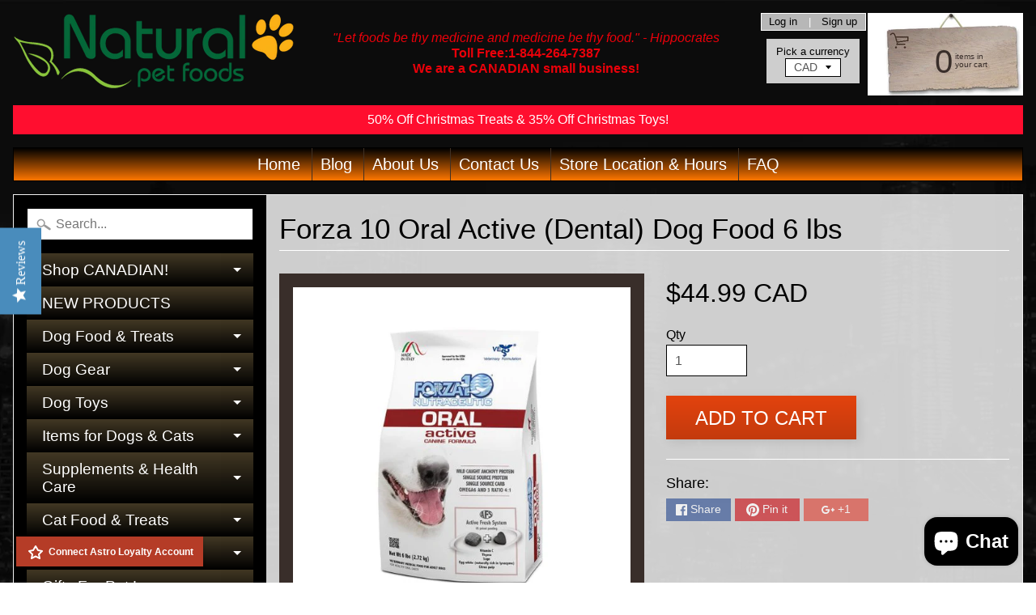

--- FILE ---
content_type: text/javascript
request_url: https://cdn.shopify.com/extensions/0199c922-8422-74fb-b66d-6c391a2990a8/astro-loyalty-shopify-32/assets/app.js
body_size: 3671
content:
/*! For license information please see astro-loyalty-button.js.LICENSE.txt */
(()=>{function t(e){return t="function"==typeof Symbol&&"symbol"==typeof Symbol.iterator?function(t){return typeof t}:function(t){return t&&"function"==typeof Symbol&&t.constructor===Symbol&&t!==Symbol.prototype?"symbol":typeof t},t(e)}function e(){"use strict";e=function(){return n};var r,n={},o=Object.prototype,a=o.hasOwnProperty,i=Object.defineProperty||function(t,e,r){t[e]=r.value},c="function"==typeof Symbol?Symbol:{},u=c.iterator||"@@iterator",s=c.asyncIterator||"@@asyncIterator",l=c.toStringTag||"@@toStringTag";function f(t,e,r){return Object.defineProperty(t,e,{value:r,enumerable:!0,configurable:!0,writable:!0}),t[e]}try{f({},"")}catch(r){f=function(t,e,r){return t[e]=r}}function h(t,e,r,n){var o=e&&e.prototype instanceof w?e:w,a=Object.create(o.prototype),c=new q(n||[]);return i(a,"_invoke",{value:O(t,r,c)}),a}function d(t,e,r){try{return{type:"normal",arg:t.call(e,r)}}catch(t){return{type:"throw",arg:t}}}n.wrap=h;var p="suspendedStart",y="suspendedYield",v="executing",g="completed",m={};function w(){}function b(){}function L(){}var A={};f(A,u,(function(){return this}));var E=Object.getPrototypeOf,x=E&&E(E(M([])));x&&x!==o&&a.call(x,u)&&(A=x);var S=L.prototype=w.prototype=Object.create(A);function _(t){["next","throw","return"].forEach((function(e){f(t,e,(function(t){return this._invoke(e,t)}))}))}function k(e,r){function n(o,i,c,u){var s=d(e[o],e,i);if("throw"!==s.type){var l=s.arg,f=l.value;return f&&"object"==t(f)&&a.call(f,"__await")?r.resolve(f.__await).then((function(t){n("next",t,c,u)}),(function(t){n("throw",t,c,u)})):r.resolve(f).then((function(t){l.value=t,c(l)}),(function(t){return n("throw",t,c,u)}))}u(s.arg)}var o;i(this,"_invoke",{value:function(t,e){function a(){return new r((function(r,o){n(t,e,r,o)}))}return o=o?o.then(a,a):a()}})}function O(t,e,n){var o=p;return function(a,i){if(o===v)throw new Error("Generator is already running");if(o===g){if("throw"===a)throw i;return{value:r,done:!0}}for(n.method=a,n.arg=i;;){var c=n.delegate;if(c){var u=j(c,n);if(u){if(u===m)continue;return u}}if("next"===n.method)n.sent=n._sent=n.arg;else if("throw"===n.method){if(o===p)throw o=g,n.arg;n.dispatchException(n.arg)}else"return"===n.method&&n.abrupt("return",n.arg);o=v;var s=d(t,e,n);if("normal"===s.type){if(o=n.done?g:y,s.arg===m)continue;return{value:s.arg,done:n.done}}"throw"===s.type&&(o=g,n.method="throw",n.arg=s.arg)}}}function j(t,e){var n=e.method,o=t.iterator[n];if(o===r)return e.delegate=null,"throw"===n&&t.iterator.return&&(e.method="return",e.arg=r,j(t,e),"throw"===e.method)||"return"!==n&&(e.method="throw",e.arg=new TypeError("The iterator does not provide a '"+n+"' method")),m;var a=d(o,t.iterator,e.arg);if("throw"===a.type)return e.method="throw",e.arg=a.arg,e.delegate=null,m;var i=a.arg;return i?i.done?(e[t.resultName]=i.value,e.next=t.nextLoc,"return"!==e.method&&(e.method="next",e.arg=r),e.delegate=null,m):i:(e.method="throw",e.arg=new TypeError("iterator result is not an object"),e.delegate=null,m)}function I(t){var e={tryLoc:t[0]};1 in t&&(e.catchLoc=t[1]),2 in t&&(e.finallyLoc=t[2],e.afterLoc=t[3]),this.tryEntries.push(e)}function P(t){var e=t.completion||{};e.type="normal",delete e.arg,t.completion=e}function q(t){this.tryEntries=[{tryLoc:"root"}],t.forEach(I,this),this.reset(!0)}function M(e){if(e||""===e){var n=e[u];if(n)return n.call(e);if("function"==typeof e.next)return e;if(!isNaN(e.length)){var o=-1,i=function t(){for(;++o<e.length;)if(a.call(e,o))return t.value=e[o],t.done=!1,t;return t.value=r,t.done=!0,t};return i.next=i}}throw new TypeError(t(e)+" is not iterable")}return b.prototype=L,i(S,"constructor",{value:L,configurable:!0}),i(L,"constructor",{value:b,configurable:!0}),b.displayName=f(L,l,"GeneratorFunction"),n.isGeneratorFunction=function(t){var e="function"==typeof t&&t.constructor;return!!e&&(e===b||"GeneratorFunction"===(e.displayName||e.name))},n.mark=function(t){return Object.setPrototypeOf?Object.setPrototypeOf(t,L):(t.__proto__=L,f(t,l,"GeneratorFunction")),t.prototype=Object.create(S),t},n.awrap=function(t){return{__await:t}},_(k.prototype),f(k.prototype,s,(function(){return this})),n.AsyncIterator=k,n.async=function(t,e,r,o,a){void 0===a&&(a=Promise);var i=new k(h(t,e,r,o),a);return n.isGeneratorFunction(e)?i:i.next().then((function(t){return t.done?t.value:i.next()}))},_(S),f(S,l,"Generator"),f(S,u,(function(){return this})),f(S,"toString",(function(){return"[object Generator]"})),n.keys=function(t){var e=Object(t),r=[];for(var n in e)r.push(n);return r.reverse(),function t(){for(;r.length;){var n=r.pop();if(n in e)return t.value=n,t.done=!1,t}return t.done=!0,t}},n.values=M,q.prototype={constructor:q,reset:function(t){if(this.prev=0,this.next=0,this.sent=this._sent=r,this.done=!1,this.delegate=null,this.method="next",this.arg=r,this.tryEntries.forEach(P),!t)for(var e in this)"t"===e.charAt(0)&&a.call(this,e)&&!isNaN(+e.slice(1))&&(this[e]=r)},stop:function(){this.done=!0;var t=this.tryEntries[0].completion;if("throw"===t.type)throw t.arg;return this.rval},dispatchException:function(t){if(this.done)throw t;var e=this;function n(n,o){return c.type="throw",c.arg=t,e.next=n,o&&(e.method="next",e.arg=r),!!o}for(var o=this.tryEntries.length-1;o>=0;--o){var i=this.tryEntries[o],c=i.completion;if("root"===i.tryLoc)return n("end");if(i.tryLoc<=this.prev){var u=a.call(i,"catchLoc"),s=a.call(i,"finallyLoc");if(u&&s){if(this.prev<i.catchLoc)return n(i.catchLoc,!0);if(this.prev<i.finallyLoc)return n(i.finallyLoc)}else if(u){if(this.prev<i.catchLoc)return n(i.catchLoc,!0)}else{if(!s)throw new Error("try statement without catch or finally");if(this.prev<i.finallyLoc)return n(i.finallyLoc)}}}},abrupt:function(t,e){for(var r=this.tryEntries.length-1;r>=0;--r){var n=this.tryEntries[r];if(n.tryLoc<=this.prev&&a.call(n,"finallyLoc")&&this.prev<n.finallyLoc){var o=n;break}}o&&("break"===t||"continue"===t)&&o.tryLoc<=e&&e<=o.finallyLoc&&(o=null);var i=o?o.completion:{};return i.type=t,i.arg=e,o?(this.method="next",this.next=o.finallyLoc,m):this.complete(i)},complete:function(t,e){if("throw"===t.type)throw t.arg;return"break"===t.type||"continue"===t.type?this.next=t.arg:"return"===t.type?(this.rval=this.arg=t.arg,this.method="return",this.next="end"):"normal"===t.type&&e&&(this.next=e),m},finish:function(t){for(var e=this.tryEntries.length-1;e>=0;--e){var r=this.tryEntries[e];if(r.finallyLoc===t)return this.complete(r.completion,r.afterLoc),P(r),m}},catch:function(t){for(var e=this.tryEntries.length-1;e>=0;--e){var r=this.tryEntries[e];if(r.tryLoc===t){var n=r.completion;if("throw"===n.type){var o=n.arg;P(r)}return o}}throw new Error("illegal catch attempt")},delegateYield:function(t,e,n){return this.delegate={iterator:M(t),resultName:e,nextLoc:n},"next"===this.method&&(this.arg=r),m}},n}function r(t,e,r,n,o,a,i){try{var c=t[a](i),u=c.value}catch(t){return void r(t)}c.done?e(u):Promise.resolve(u).then(n,o)}function n(t){return function(){var e=this,n=arguments;return new Promise((function(o,a){var i=t.apply(e,n);function c(t){r(i,o,a,c,u,"next",t)}function u(t){r(i,o,a,c,u,"throw",t)}c(void 0)}))}}function o(){return a.apply(this,arguments)}function a(){return(a=n(e().mark((function t(){var r,n,o,a;return e().wrap((function(t){for(;;)switch(t.prev=t.next){case 0:if(n=(null===(r=window.Shopify)||void 0===r?void 0:r.shop)||window.location.hostname,console.log("🚀 Loading Astro Settings..."),console.log("📡 Detected Shop Domain:",n),n){t.next=5;break}throw new Error("❌ Shop domain not found. Aborting fetch.");case 5:return t.prev=5,t.next=8,fetch("https://astro.newmediaretailer.com/api/astro-settings?shop=".concat(n));case 8:if((o=t.sent).ok){t.next=11;break}throw new Error("API error: ".concat(o.status));case 11:return t.next=13,o.json();case 13:a=t.sent,console.log("✅ AstroSettings Loaded:",a),window.AstroSettings=a.settings||{},t.next=22;break;case 18:t.prev=18,t.t0=t.catch(5),console.error("❌ Error fetching Astro settings:",t.t0),window.AstroSettings={loyaltyBrand:"Loyalty Program"};case 22:case"end":return t.stop()}}),t,null,[[5,18]])})))).apply(this,arguments)}function i(){var t=document.querySelector('[data-astro="button"]');if(t){if(t.addEventListener("click",l),!(e=document.querySelector('[data-astro="customerId"]'))||""===e.value)return console.log("🔹 User is not logged in. Ensuring settings are available before showing the button."),void c((function(){u("notLoggedIn")}));var e;fetch("/apps/loyalty/hash").then((function(t){return t.text()})).then((function(t){var e=(new DOMParser).parseFromString(t,"text/html").getElementById("hashed-id");if(!e)throw new Error("Hashed ID not found.");var r=e.getAttribute("data-hashed-id");return console.log("Hashed ID:",r),h(r),r})).catch((function(t){return console.error("Error fetching Hashed ID:",t)})).then(s).then((function(t){var e=t.has_astro_account?"hasAstroAccount":"noAstroAccount";c((function(){u(e)}))})).catch((function(t){console.error("❌ Error identifying customer:",t),c((function(){u("notLoggedIn")}))}))}else console.error("❌ Astro Loyalty button not found.")}function c(t){!function e(){window.AstroSettings&&window.AstroSettings.loyaltyBrand?t():setTimeout(e,50)}()}function u(t){var e,r=document.querySelector('[data-astro="button"]');if(r){var n=(null===(e=window.AstroSettings)||void 0===e?void 0:e.loyaltyBrand)||"Astro Loyalty";console.log("Customer Case:",t),console.log("Loyalty Brand:",n);var o={notLoggedIn:"".concat('<svg width="24" height="24" fill="none" xmlns="http://www.w3.org/2000/svg"><path fill-rule="evenodd" clip-rule="evenodd" d="M12 4a1 1 0 0 1 .857.486l2.773 4.62 4.566.913a1 1 0 0 1 .511 1.688l-3.621 3.622.895 4.475a1 1 0 0 1-1.428 1.09L12 18.618l-4.553 2.276a1 1 0 0 1-1.428-1.09l.895-4.475-3.621-3.622a1 1 0 0 1 .51-1.688l4.567-.913 2.773-4.62A1 1 0 0 1 12 4zm0 2.944-2.142 3.57a1 1 0 0 1-.662.467l-3.168.633 2.68 2.679a1 1 0 0 1 .273.903l-.6 2.995 3.172-1.585a1 1 0 0 1 .894 0l3.171 1.585-.599-2.995a1 1 0 0 1 .274-.903l2.679-2.679-3.168-.633a1 1 0 0 1-.662-.466L12 6.944z" fill="#000"/></svg>'," Connect ").concat(n," Account"),noAstroAccount:"".concat('<svg width="24" height="24" fill="none" xmlns="http://www.w3.org/2000/svg"><path fill-rule="evenodd" clip-rule="evenodd" d="M12 4a8 8 0 1 0 0 16 8 8 0 0 0 0-16zM2 12C2 6.477 6.477 2 12 2s10 4.477 10 10-4.477 10-10 10S2 17.523 2 12z" fill="#000"/><path fill-rule="evenodd" clip-rule="evenodd" d="M12 17a1 1 0 0 1-1-1V8a1 1 0 1 1 2 0v8a1 1 0 0 1-1 1z" fill="#000"/><path fill-rule="evenodd" clip-rule="evenodd" d="M7 12a1 1 0 0 1 1-1h8a1 1 0 1 1 0 2H8a1 1 0 0 1-1-1z" fill="#000"/></svg>'," Create ").concat(n," Account"),hasAstroAccount:"".concat('<svg xmlns="http://www.w3.org/2000/svg" width="24" height="24"><path d="M12 2a10 10 0 1 0 10 10A10.011 10.011 0 0 0 12 2zm0 18a8 8 0 1 1 8-8 8.009 8.009 0 0 1-8 8z"/><path d="M16.293 8.293 11 13.586l-2.293-2.293-1.414 1.414L11 16.414l6.707-6.707-1.414-1.414z"/></svg>'," ").concat(n," Account Connected - View Rewards")};r.setAttribute("data-astro-case",t),r.innerHTML=o[t],r.classList.add("astro-slide-in-right"),document.dispatchEvent(new Event("astroButtonLoaded"))}else console.error("Astro Loyalty button not found.")}function s(){var t=document.querySelector('[data-astro="form"]');if(!t)return console.error("Form not found."),Promise.reject("Form not found.");var e=Object.fromEntries(new FormData(t).entries()),r={id:e["customer[customerID]"],email_address:e["customer[email_address]"],phone:e["customer[phone]"]};return fetch(d("identify-customer"),{method:"POST",headers:{"Content-Type":"application/json"},body:JSON.stringify(r)}).then((function(t){return t.json()})).catch((function(t){return console.error("Error identifying customer:",t),{has_astro_account:!1}}))}function l(){var t=document.querySelector('[data-astro="button"]');if(t){var e=t.getAttribute("data-astro-case");if("hasAstroAccount"!==e){var r=document.querySelector('[data-astro="form"]');r&&(r.setAttribute("action",d("account")),"noAstroAccount"===e?f("sign-up-confirmation","close-astro-signup-confirmation"):f("program-info","close-astro-program-info"))}else window.location.href=d("account/check-progress")}else console.error("Astro Loyalty button not found.")}function f(t,e){var r=document.querySelector('[data-astro-modal="'.concat(t,'"]'));r?(r.style.display="block",document.querySelectorAll('[data-astro-modal="'.concat(t,'"] .').concat(e)).forEach((function(t){return t.addEventListener("click",(function(){r.style.display="none"}))}))):console.error("Modal '".concat(t,"' not found."))}function h(t){var e=document.querySelector('[data-astro="hashedCustomerId"]');e&&(e.value=t)}function d(t){var e,r,n=(null===(e=document.querySelector('[data-astro="hashedCustomerId"]'))||void 0===e?void 0:e.value)||"",o=(null===(r=document.querySelector('[data-astro="customerId"]'))||void 0===r?void 0:r.value)||"";return"".concat("/apps/loyalty/p/u","/").concat(n,"/").concat(o,"/").concat(t)}document.addEventListener("DOMContentLoaded",n(e().mark((function t(){return e().wrap((function(t){for(;;)switch(t.prev=t.next){case 0:return t.prev=0,t.next=3,o();case 3:i(),t.next=9;break;case 6:t.prev=6,t.t0=t.catch(0),console.error("❌ Failed to load Astro settings:",t.t0);case 9:case"end":return t.stop()}}),t,null,[[0,6]])})))),window.onclick=function(t){document.querySelectorAll(".astro-loyalty-modal").forEach((function(e){t.target===e&&(e.style.display="none")}))}})();